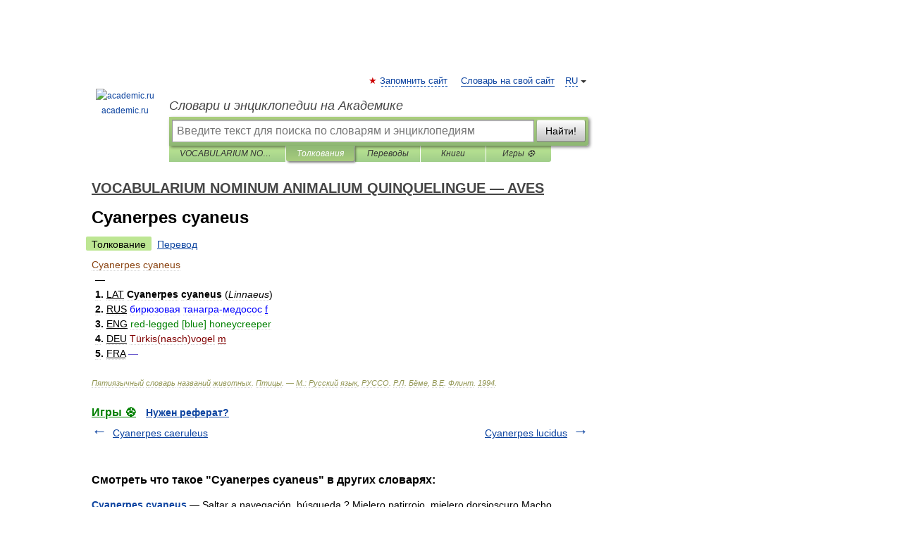

--- FILE ---
content_type: application/javascript; charset=utf-8
request_url: https://fundingchoicesmessages.google.com/f/AGSKWxVl_-jRDtweg_eYWCGlZtJRPkxKqfI4ZGLEfx_w-4J6OQVxwwO3gMBr7jOTGlOMhxjAqXoDgtJDC4O4ACv80C-RfQYCSIKgZMyFFyGaNFNsN_m7DQCasfmFttKVsdf6ZDoqx6aYavFRWyRD_FLPWvFvVii2LntBGSVQYjLWAP8YV70TnQjGnrArzJtE/_/customadmode./adcollector./ads-02./jquery.peelback._adcode_
body_size: -1289
content:
window['715bd89e-9f35-43ef-9c64-4f2d56bcd2d6'] = true;